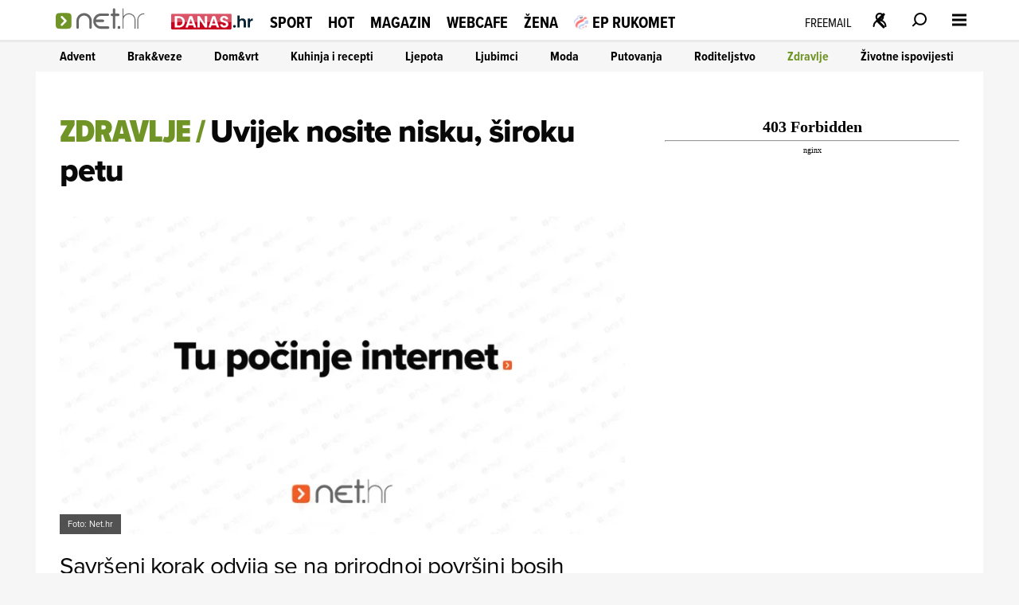

--- FILE ---
content_type: application/javascript
request_url: https://net.hr/static_dev/js/se_ads_conf.js?v1
body_size: 10567
content:
/**
 * adManager.js (with Prebid/Rubicon integration)
 *
 * Note: The large `adConfigurations` object has been omitted for brevity;
 * insert your existing configuration here.
 */
(function () {
  // Set this to true to enable console logging for both GPT and Prebid steps.
  var adDebug = false;
  var refreshInterval = 40000; // seconds

  // ---------------------------------------
  // Logging helper function.
  // ---------------------------------------
  function log(message, color) {
    if (adDebug) {
      console.log(
        "%c[adManager] " + message,
        "color:" + (color || "green") + "; font-weight: bold;"
      );
    }
  }

  // ---------------------------------------
  // A/B test: cookie + deterministic assignment
  // ---------------------------------------
  var AB_COOKIE_NAME = "ab_test";
  var AB_TTL_DAYS = 30 * 12; // 12 months

  function getCookie(name) {
    var match = document.cookie.match(new RegExp("(^|; )" + name + "=([^;]*)"));
    return match ? decodeURIComponent(match[2]) : null;
  }

  function setCookie(name, value, days) {
    var date = new Date();
    date.setTime(date.getTime() + days * 24 * 60 * 60 * 1000);

    // samesite=lax je safe default; secure samo ako je https
    var secure = location.protocol === "https:" ? "; Secure" : "";
    document.cookie =
      name +
      "=" +
      encodeURIComponent(value) +
      "; Expires=" +
      date.toUTCString() +
      "; Path=/" +
      "; SameSite=Lax" +
      secure;
  }

  function pickAbVersion() {
    var existing = getCookie(AB_COOKIE_NAME);
    if (existing === "a_version" || existing === "b_version") return existing;

    // 50/50 random (math random). Time-based možeš lako zamijeniti kasnije.
    var v = Math.random() < 0.5 ? "a_version" : "b_version";
    setCookie(AB_COOKIE_NAME, v, AB_TTL_DAYS);
    return v;
  }

  // ---------------------------------------
  // Returns true if viewport width is 768px or less.
  // ---------------------------------------
  function isMobile() {
    var mobile = window.innerWidth <= 768;
    log("[isMobile] Viewport is " + (mobile ? "mobile" : "desktop"));
    return mobile;
  }

  /**
     * Detects if an ad-blocker is present by loading a known ad script.
     * @returns {Promise<boolean>} Resolves true if ad-blocker detected.
     */
  function detectAdBlocker() {
    return new Promise((resolve) => {
      log('Detecting ad-blocker...', 'orange');
      const adBlockTestScript = document.createElement('script');
      adBlockTestScript.src = 'https://pagead2.googlesyndication.com/pagead/js/adsbygoogle.js';
      adBlockTestScript.async = true;
      adBlockTestScript.onload = () => { log('No ad-block detected', 'green'); resolve(false); };
      adBlockTestScript.onerror = () => { log('Ad-block detected', 'red'); resolve(true); };
      document.body.appendChild(adBlockTestScript);
      setTimeout(() => { log('AdBlock detection timeout; assuming none', 'gray'); resolve(false); }, 2000);
    });
  }

  // Central configuration object.
  // Static banners have explicit size arrays from the original definitions.
  // OOP slots do not need sizes.
  var adConfigurations = {
    // ----------------------
    // Homepage Ads
    // ----------------------
    homepageAdsConfig: {
      desktop: [
        // net_homepage_breaking: controlled via CMS; no sizes defined.
        { id: "net_billboard_homepage_desktop_1", adUnit: "/21783803/net_billboard_homepage_desktop_1", sizes: [[1024, 500]/* , [1200, 250] */, [970, 500]/* , [1200, 500] */, [970, 250], [1024, 250]] },
        { id: "net_billboard_homepage_desktop_2", adUnit: "/21783803/net_billboard_homepage_desktop_2", sizes: [[1024, 500], [1024, 250], [970, 500], [970, 250]/* , [1200, 250] *//* , [1200, 500] */] },
        { id: "net_billboard_homepage_desktop_3", adUnit: "/21783803/net_billboard_homepage_desktop_3", sizes: [[970, 250], [1024, 250], [970, 500], [1024, 500]/* , [1200, 500] *//* , [1200, 250] */] },
        { id: "net_billboard_homepage_desktop_4", adUnit: "/21783803/net_billboard_homepage_desktop_4", sizes: [[1024, 500]/* , [1200, 250] */, [970, 250], [970, 500]/* , [1200, 500] */, [1024, 250]] },
        { id: "net_billboard_homepage_desktop_header", adUnit: "/21783803/net_billboard_homepage_desktop_header", sizes: [[728, 90], [970, 90], [970, 250], [1180, 150]] },
        { id: "net_billboard_homepage_desktop_top", adUnit: "/21783803/net_billboard_homepage_desktop_top", sizes: [[1024, 500]/* , [1200, 250] */, [1024, 250]/* , [1200, 500] */, [970, 250], [970, 500]] },
        // OOP placements:
        { id: "net_floater_homepage_desktop", adUnit: "/21783803/net_floater_homepage_desktop", outOfPage: true },
        // { id: "net_floater_homepage_desktop", adUnit: "/21783803/net_floater_homepage_desktop", outOfPage: true },
        { id: "net_wallpaper_homepage_desktop", adUnit: "/21783803/net_wallpaper_homepage_desktop", outOfPage: true },
        { id: "", adUnit: "/21783803/net_interstitial_desktop", outOfPage: true, format: "INTERSTITIAL" }
      ],
      mobile: [
        { id: "net_homepage_breaking", adUnit: "/21783803/net_homepage_breaking", sizes: [[336, 280], [300, 250]] },
        { id: "net_billboard_homepage_mobile", adUnit: "/21783803/net_billboard_homepage_mobile", sizes: [[300, 100], [300, 50], [320, 100], [320, 50], [300, 250], [336, 280], [360, 220]] },
        { id: "net_homepage_mobile_1", adUnit: "/21783803/net_homepage_mobile_1", sizes: [[300, 450], [320, 50], [320, 100], [320, 480], [300, 600], [300, 250], [336, 280], [300, 50], [300, 100], [300, 170]] },
        { id: "net_homepage_mobile_2", adUnit: "/21783803/net_homepage_mobile_2", sizes: [[300, 250], [336, 280], [300, 170], [320, 100], [320, 480], [320, 50], [300, 450], [300, 600], [300, 100], [300, 50]] },
        { id: "net_homepage_mobile_3", adUnit: "/21783803/net_homepage_mobile_3", sizes: [[640, 690], [300, 100], [300, 600], [300, 170], [300, 50], [320, 100], [336, 280], [300, 450], [320, 50], [300, 250], [320, 480]] },
        { id: "net_homepage_mobile_4", adUnit: "/21783803/net_homepage_mobile_4", sizes: [[320, 480], [300, 170], [320, 100], [300, 50], [336, 280], [300, 600], [320, 50], [300, 250], [300, 100], [300, 450]] },
        { id: "net_homepage_mobile_5", adUnit: "/21783803/net_homepage_mobile_5", sizes: [[300, 250], [336, 280], [320, 50], [300, 600], [300, 50], [320, 100], [320, 480], [300, 450], [300, 100], [300, 170]] },
        { id: "net_homepage_mobile_6", adUnit: "/21783803/net_homepage_mobile_6", sizes: [[320, 100], [300, 450], [640, 960], [300, 100], [300, 170], [300, 50], [300, 600], [320, 480], [320, 50], [300, 250], [336, 280]] },
        { id: "net_homepage_mobile_7", adUnit: "/21783803/net_homepage_mobile_7", sizes: [[300, 450], [320, 50], [336, 280], [320, 480], [320, 100], [300, 100], [300, 170], [300, 50], [300, 600], [300, 250]] },
        { id: "net_homepage_mobile_8", adUnit: "/21783803/net_homepage_mobile_8", sizes: [[320, 480], [300, 170], [300, 450], [300, 600], [320, 50], [300, 100], [320, 100], [300, 50], [300, 250], [336, 280]] },
        { id: "net_homepage_mobile_9", adUnit: "/21783803/net_homepage_mobile_9", sizes: [[300, 250], [300, 600], [336, 280]] },
        // OOP placements:
        { id: "net_floater_homepage_mobile", adUnit: "/21783803/net_floater_homepage_mobile", outOfPage: true },
        { id: "", adUnit: "/21783803/net_interstitial", outOfPage: true, format: "INTERSTITIAL" },
        { id: "", adUnit: "/21783803/net_mobile_anchor_gallery", outOfPage: true, format: "BOTTOM_ANCHOR" }
      ]
    },
    // ----------------------
    // Category Ads
    // ----------------------
    categoryAdsConfig: {
      desktop: [
        { id: "net_billboard_category_desktop_1", adUnit: "/21783803/net_billboard_category_desktop_1", sizes: [[970, 500], [1024, 500], [970, 250], [1024, 250]/* , [1200, 500] *//* , [1200, 250] */] },
        { id: "net_billboard_category_desktop_2", adUnit: "/21783803/net_billboard_category_desktop_2", sizes: [[970, 500], [1024, 500]/* , [1200, 250] *//* , [1200, 500] */, [1024, 250], [970, 250]] },
        { id: "net_billboard_category_desktop_3", adUnit: "/21783803/net_billboard_category_desktop_3", sizes: [[970, 250]/* , [1200, 250] *//* , [1200, 500] */, [1024, 250], [1024, 500], [970, 500]] },
        { id: "net_floater_category_desktop", adUnit: "/21783803/net_floater_category_desktop", outOfPage: true },
        // { id: "net_floater_category_desktop_wallpaper_left", adUnit: "/21783803/net_floater_category_desktop", outOfPage: true },
        { id: "net_wallpaper_category_desktop", adUnit: "/21783803/net_wallpaper_category_desktop", outOfPage: true },
        { id: "net_halfpage_category_desktop_1", adUnit: "/21783803/net_halfpage_category_desktop_1", sizes: [[300, 600], [300, 250]] },
        { id: "net_halfpage_category_desktop_2", adUnit: "/21783803/net_halfpage_category_desktop_2", sizes: [[300, 250], [300, 600]] },
        { id: "", adUnit: "/21783803/net_interstitial_desktop", outOfPage: true, format: "INTERSTITIAL" }
      ],
      mobile: [
        { id: "net_category_mobile_1", adUnit: "/21783803/net_category_mobile_1", sizes: [[640, 960], [300, 100], [300, 600], [300, 250], [320, 480], [336, 280], [300, 450], [320, 50], [300, 170], [300, 50], [320, 100]] },
        { id: "net_category_mobile_2", adUnit: "/21783803/net_category_mobile_2", sizes: [[300, 250], [640, 960], [300, 100], [300, 450], [300, 170], [320, 480], [320, 100], [336, 280], [300, 50], [300, 600], [320, 50]] },
        { id: "net_category_mobile_3", adUnit: "/21783803/net_category_mobile_3", sizes: [[300, 250], [336, 280], [300, 170], [320, 100], [320, 480], [320, 50], [300, 450], [300, 600], [300, 100], [300, 50]] },
        { id: "net_floater_category_mobile", adUnit: "/21783803/net_floater_category_mobile", outOfPage: true },
        { id: "", adUnit: "/21783803/net_interstitial", outOfPage: true, format: "INTERSTITIAL" },
        { id: "", adUnit: "/21783803/net_mobile_anchor_gallery", outOfPage: true, format: "BOTTOM_ANCHOR" }
      ]
    },
    // ----------------------
    // Category Ads
    // ----------------------
    subCategoryAdsConfig: {
      desktop: [
        { id: "net_billboard_category_desktop_1", adUnit: "/21783803/net_billboard_category_desktop_1", sizes: [[580, 400], [670, 350], [700, 250], [670, 300], [660, 350], [700, 400], [728, 90]] },
        { id: "net_billboard_category_desktop_2", adUnit: "/21783803/net_billboard_category_desktop_2", sizes: [[580, 400], [670, 350], [700, 250], [670, 300], [660, 350], [700, 400], [728, 90]] },
        { id: "net_billboard_category_desktop_3", adUnit: "/21783803/net_billboard_category_desktop_3", sizes: [[580, 400], [670, 350], [700, 250], [670, 300], [660, 350], [700, 400], [728, 90]] },
        { id: "net_floater_category_desktop", adUnit: "/21783803/net_floater_category_desktop", outOfPage: true },
        // { id: "net_floater_category_desktop_wallpaper_left", adUnit: "/21783803/net_floater_category_desktop", outOfPage: true },
        { id: "net_wallpaper_category_desktop", adUnit: "/21783803/net_wallpaper_category_desktop", outOfPage: true },
        { id: "net_halfpage_category_desktop_1", adUnit: "/21783803/net_halfpage_category_desktop_1", sizes: [[300, 600], [300, 250]] },
        { id: "net_halfpage_category_desktop_2", adUnit: "/21783803/net_halfpage_category_desktop_2", sizes: [[300, 250], [300, 600]] },
        { id: "", adUnit: "/21783803/net_interstitial_desktop", outOfPage: true, format: "INTERSTITIAL" }
      ],
      mobile: [
        { id: "net_category_mobile_1", adUnit: "/21783803/net_category_mobile_1", sizes: [[640, 960], [300, 100], [300, 600], [300, 250], [320, 480], [336, 280], [300, 450], [320, 50], [300, 170], [300, 50], [320, 100]] },
        { id: "net_category_mobile_2", adUnit: "/21783803/net_category_mobile_2", sizes: [[300, 250], [640, 960], [300, 100], [300, 450], [300, 170], [320, 480], [320, 100], [336, 280], [300, 50], [300, 600], [320, 50]] },
        { id: "net_category_mobile_3", adUnit: "/21783803/net_category_mobile_3", sizes: [[300, 250], [336, 280], [300, 170], [320, 100], [320, 480], [320, 50], [300, 450], [300, 600], [300, 100], [300, 50]] },
        { id: "net_floater_category_mobile", adUnit: "/21783803/net_floater_category_mobile", outOfPage: true },
        { id: "", adUnit: "/21783803/net_interstitial", outOfPage: true, format: "INTERSTITIAL" },
        { id: "", adUnit: "/21783803/net_mobile_anchor_gallery", outOfPage: true, format: "BOTTOM_ANCHOR" }
      ]
    },
    // ----------------------
    // Category Archive Ads
    // ----------------------
    categoryArchiveAdsConfig: {
      desktop: [
        { id: "net_billboard_category_desktop_1", adUnit: "/21783803/net_billboard_category_desktop_1", sizes: [[580, 400], [670, 350], [700, 250], [670, 300], [660, 350], [700, 400], [728, 90]] },
        { id: "net_billboard_category_desktop_2", adUnit: "/21783803/net_billboard_category_desktop_2", sizes: [[580, 400], [670, 350], [700, 250], [670, 300], [660, 350], [700, 400], [728, 90]] },
        { id: "net_billboard_category_desktop_3", adUnit: "/21783803/net_billboard_category_desktop_3", sizes: [[580, 400], [670, 350], [700, 250], [670, 300], [660, 350], [700, 400], [728, 90]] },
        { id: "net_floater_category_desktop_floater", adUnit: "/21783803/net_floater_category_desktop", outOfPage: true },
        // { id: "net_floater_category_desktop", adUnit: "/21783803/net_floater_category_desktop", outOfPage: true },
        { id: "net_halfpage_category_desktop_1", adUnit: "/21783803/net_halfpage_category_desktop_1", sizes: [[300, 600], [300, 250]] },
        { id: "net_wallpaper_category_desktop", adUnit: "/21783803/net_wallpaper_category_desktop", outOfPage: true },
        { id: "", adUnit: "/21783803/net_interstitial_desktop", outOfPage: true, format: "INTERSTITIAL" }
      ],
      mobile: [
        { id: "net_category_mobile_1", adUnit: "/21783803/net_category_mobile_1", sizes: [[640, 960], [300, 100], [300, 600], [300, 250], [320, 480], [336, 280], [300, 450], [320, 50], [300, 170], [300, 50], [320, 100]] },
        { id: "net_category_mobile_2", adUnit: "/21783803/net_category_mobile_2", sizes: [[300, 250], [640, 960], [300, 100], [300, 450], [300, 170], [320, 480], [320, 100], [336, 280], [300, 50], [300, 600], [320, 50]] },
        { id: "net_floater_category_mobile", adUnit: "/21783803/net_floater_category_mobile", outOfPage: true },
        { id: "", adUnit: "/21783803/net_interstitial", outOfPage: true, format: "INTERSTITIAL" },
        { id: "", adUnit: "/21783803/net_mobile_anchor_gallery", outOfPage: true, format: "BOTTOM_ANCHOR" }
      ]
    },
    // ----------------------
    // Article Ads
    // ----------------------
    articleAdsConfig: {
      desktop: [
        { id: "admiral_desktop", adUnit: "/21783803/admiral_desktop", sizes: [[700, 350]] },
        { id: "net_article_desktop_box_left_1", adUnit: "/21783803/net_article_desktop_box_left_1", sizes: [300, 250] },
        { id: "net_article_desktop_box_left_2", adUnit: "/21783803/net_article_desktop_box_left_2", sizes: [300, 250] },
        { id: "net_article_desktop_box_right_1", adUnit: "/21783803/net_article_desktop_box_right_1", sizes: [300, 250] },
        { id: "net_article_desktop_box_right_2", adUnit: "/21783803/net_article_desktop_box_right_2", sizes: [300, 250] },
        { id: "net_article_desktop_box_top_left", adUnit: "/21783803/net_article_desktop_box_top_left", sizes: [300, 250] },
        { id: "net_article_desktop_box_top_right", adUnit: "/21783803/net_article_desktop_box_top_right", sizes: [300, 250] },
        { id: "net_billboard_article_desktop_1", adUnit: "/21783803/net_billboard_article_desktop_1", sizes: [[970, 250], [1024, 250], [970, 500], [1024, 500]/* , [1200, 500] *//* , [1200, 250] */] },
        { id: "net_billboard_article_desktop_2", adUnit: "/21783803/net_billboard_article_desktop_2", sizes: [[970, 250], [1024, 250]/* , [1200, 250] *//* , [1200, 500] */, [1024, 500], [970, 500]] },
        { id: "net_floater_article_desktop", adUnit: "/21783803/net_floater_article_desktop", outOfPage: true },
        // { id: "net_floater_article_desktop_wallpaper_left", adUnit: "/21783803/net_floater_article_desktop", outOfPage: true },
        { id: "net_wallpaper_article_desktop", adUnit: "/21783803/net_wallpaper_article_desktop", outOfPage: true },
        { id: "net_halfpage_article_desktop_1", adUnit: "/21783803/net_halfpage_article_desktop_1", sizes: [[300, 600], [300, 250], [120, 600], [160, 600]] },
        { id: "net_halfpage_article_desktop_2", adUnit: "/21783803/net_halfpage_article_desktop_2", sizes: [[300, 600], [300, 250], [120, 600], [160, 600]] },
        { id: "net_halfpage_article_desktop_3", adUnit: "/21783803/net_halfpage_article_desktop_3", sizes: [[300, 250], [300, 600]] },
        { id: "net_inarticle_desktop_1", adUnit: "/21783803/net_inarticle_desktop_1", sizes: [[660, 350], [336, 280], [670, 300], [300, 250], [670, 350], [580, 400], [700, 250], [700, 400]], collapse: true },
        { id: "net_inarticle_desktop_2", adUnit: "/21783803/net_inarticle_desktop_2", sizes: [[670, 300], [580, 400], [300, 250], [336, 280], [660, 350], [670, 350], [700, 250], [700, 400]], collapse: true },
        // net_inarticle_desktop_3 is omitted
        { id: "net_inarticle_desktop_4", adUnit: "/21783803/net_inarticle_desktop_4", sizes: [[580, 400], [670, 350], [670, 300], [660, 350], [300, 250], [336, 280], [700, 250], [700, 400]], collapse: true },
        { id: "net_inphoto_desktop", adUnit: "/21783803/net_inphoto_desktop", sizes: [[300, 50], [300, 75], [300, 100], [350, 100]] },
        { id: "net_gallery_300x600", adUnit: "/21783803/net_gallery_300x600", sizes: [[300, 600]] },
        { id: "", adUnit: "/21783803/net_interstitial_desktop", outOfPage: true, format: "INTERSTITIAL" }
      ],
      mobile: [
        { id: "admiral_mobile", adUnit: "/21783803/admiral_mobile", sizes: [[360, 280]] },
        { id: "net_article_mobile_5", adUnit: "/21783803/net_article_mobile_5", sizes: [[300, 250], [336, 280]] },
        { id: "net_article_mobile_6", adUnit: "/21783803/net_article_mobile_6", sizes: [[300, 250], [336, 280]] },
        { id: "net_article_mobile_7", adUnit: "/21783803/net_article_mobile_7", sizes: [[300, 250], [336, 280]] },
        { id: "net_article_mobile_bottom", adUnit: "/21783803/net_article_mobile_bottom", sizes: [[300, 250], [336, 280]] },
        { id: "net_article_mobile_header", adUnit: "/21783803/net_article_mobile_header", sizes: [[300, 250], [336, 280]] },
        { id: "net_billboard_article_mobile", adUnit: "/21783803/net_billboard_article_mobile", sizes: [[300, 100], [300, 50], [320, 100], [320, 50], [300, 250], [336, 280]] },
        { id: "net_floater_article_mobile", adUnit: "/21783803/net_floater_article_mobile", outOfPage: true },
        { id: "net_inarticle_mobile_1", adUnit: "/21783803/net_inarticle_mobile_1", sizes: [[300, 50], [300, 100], [300, 170], [300, 450], [320, 50], [336, 280], [320, 480], [320, 100], [300, 600], [300, 250]], collapse: true },
        { id: "net_inarticle_mobile_2", adUnit: "/21783803/net_inarticle_mobile_2", sizes: [[300, 50], [300, 600], [320, 480], [320, 100], [320, 50], [336, 280], [300, 250], [300, 450], [300, 100], [300, 170]], collapse: true },
        { id: "net_inarticle_mobile_3", adUnit: "/21783803/net_inarticle_mobile_3", sizes: [[300, 100], [300, 50], [300, 250], [300, 600], [320, 50], [336, 280], [320, 100], [320, 480], [300, 450], [300, 170]], collapse: true },
        { id: "net_inarticle_mobile_4", adUnit: "/21783803/net_inarticle_mobile_4", sizes: [[300, 250], [300, 100], [300, 50], [320, 100], [320, 480], [300, 170], [300, 600], [300, 450], [320, 50], [336, 280]], collapse: true },
        { id: "net_inphoto_mobile", adUnit: "/21783803/net_inphoto_mobile", sizes: [[300, 75], [300, 100], [320, 50], [320, 100], [300, 50]] },
        { id: "net_inphoto_mobile_gallery", adUnit: "/21783803/net_inphoto_mobile_gallery", sizes: [[300, 75], [300, 100], [300, 50]] },
        { id: "", adUnit: "/21783803/net_interstitial", outOfPage: true, format: "INTERSTITIAL" },
        { id: "", adUnit: "/21783803/net_mobile_anchor_gallery", outOfPage: true, format: "BOTTOM_ANCHOR" }
      ]
    },
    // ----------------------
    // Column Ads
    // ----------------------
    columnAdsConfig: {
      desktop: [
        { id: "admiral_desktop", adUnit: "/21783803/admiral_desktop", sizes: [[700, 350]] },
        { id: "net_article_desktop_box_left_1", adUnit: "/21783803/net_article_desktop_box_left_1", sizes: [300, 250] },
        { id: "net_article_desktop_box_left_2", adUnit: "/21783803/net_article_desktop_box_left_2", sizes: [300, 250] },
        { id: "net_article_desktop_box_right_1", adUnit: "/21783803/net_article_desktop_box_right_1", sizes: [300, 250] },
        { id: "net_article_desktop_box_right_2", adUnit: "/21783803/net_article_desktop_box_right_2", sizes: [300, 250] },
        { id: "net_article_desktop_box_top_left", adUnit: "/21783803/net_article_desktop_box_top_left", sizes: [300, 250] },
        { id: "net_article_desktop_box_top_right", adUnit: "/21783803/net_article_desktop_box_top_right", sizes: [300, 250] },
        { id: "net_billboard_article_desktop_1", adUnit: "/21783803/net_billboard_article_desktop_1", sizes: [[970, 250], [1024, 250], [970, 500], [1024, 500], [1200, 500], [1200, 250]] },
        // { id: "net_floater_article_desktop", adUnit: "/21783803/net_floater_article_desktop", outOfPage: true },
        { id: "net_floater_article_desktop", adUnit: "/21783803/net_floater_article_desktop", outOfPage: true },
        { id: "net_wallpaper_article_desktop", adUnit: "/21783803/net_wallpaper_article_desktop", outOfPage: true },
        { id: "net_halfpage_article_desktop_1", adUnit: "/21783803/net_halfpage_article_desktop_1", sizes: [[300, 600], [300, 250], [120, 600], [160, 600]] },
        { id: "net_halfpage_article_desktop_2", adUnit: "/21783803/net_halfpage_article_desktop_2", sizes: [[300, 600], [300, 250], [120, 600], [160, 600]] },
        { id: "net_inarticle_desktop_1", adUnit: "/21783803/net_inarticle_desktop_1", sizes: [[660, 350], [336, 280], [670, 300], [300, 250], [670, 350], [580, 400], [700, 250], [700, 400]] },
        { id: "net_inarticle_desktop_2", adUnit: "/21783803/net_inarticle_desktop_2", sizes: [[670, 300], [580, 400], [300, 250], [336, 280], [660, 350], [670, 350], [700, 250], [700, 400]] },
        { id: "net_inarticle_desktop_4", adUnit: "/21783803/net_inarticle_desktop_4", sizes: [[580, 400], [670, 350], [670, 300], [660, 350], [300, 250], [336, 280], [700, 250], [700, 400]] }
      ],
      mobile: [
        { id: "net_article_mobile_5", adUnit: "/21783803/net_article_mobile_5", sizes: [[300, 250], [336, 280]] },
        { id: "net_billboard_article_mobile", adUnit: "/21783803/net_billboard_article_mobile", sizes: [[300, 100], [300, 50], [320, 100], [320, 50], [300, 250], [336, 280]] },
        { id: "net_floater_article_mobile", adUnit: "/21783803/net_floater_article_mobile", outOfPage: true },
        { id: "net_inarticle_mobile_1", adUnit: "/21783803/net_inarticle_mobile_1", sizes: [[300, 50], [300, 100], [300, 170], [300, 450], [320, 50], [336, 280], [320, 480], [320, 100], [300, 600], [300, 250]] },
        { id: "net_inarticle_mobile_2", adUnit: "/21783803/net_inarticle_mobile_2", sizes: [[300, 50], [300, 600], [320, 480], [320, 100], [320, 50], [336, 280], [300, 250], [300, 450], [300, 100], [300, 170]] },
        { id: "net_inarticle_mobile_3", adUnit: "/21783803/net_inarticle_mobile_3", sizes: [[300, 100], [300, 50], [300, 250], [300, 600], [320, 50], [336, 280], [320, 100], [320, 480], [300, 450], [300, 170]] },
        { id: "net_inarticle_mobile_4", adUnit: "/21783803/net_inarticle_mobile_4", sizes: [[300, 250], [300, 100], [300, 50], [320, 100], [320, 480], [300, 170], [300, 600], [300, 450], [320, 50], [336, 280]] },
        { id: "", adUnit: "/21783803/net_interstitial", outOfPage: true, format: "INTERSTITIAL" },
        { id: "", adUnit: "/21783803/net_mobile_anchor_gallery", outOfPage: true, format: "BOTTOM_ANCHOR" }
      ]
    },
    // ----------------------
    // Gallery Ads
    // ----------------------
    galleryAdsConfig: {
      desktop: [
        { id: "net_floater_article_desktop", adUnit: "/21783803/net_floater_article_desktop", outOfPage: true },
        // { id: "net_floater_article_desktop", adUnit: "/21783803/net_floater_article_desktop", outOfPage: true },
        { id: "net_wallpaper_article_desktop", adUnit: "/21783803/net_wallpaper_article_desktop", outOfPage: true },
        { id: "net_gallery_desktop_left_1", adUnit: "/21783803/net_gallery_desktop_left_1", sizes: [300, 250] },
        { id: "net_gallery_desktop_left_2", adUnit: "/21783803/net_gallery_desktop_left_2", sizes: [300, 250] },
        // { id: "net_gallery_desktop_left_3", adUnit: "/21783803/net_gallery_desktop_left_3", sizes: [300, 250] },
        { id: "net_gallery_desktop_right_1", adUnit: "/21783803/net_gallery_desktop_right_1", sizes: [300, 250] },
        { id: "net_gallery_desktop_right_2", adUnit: "/21783803/net_gallery_desktop_right_2", sizes: [300, 250] },
        // { id: "net_gallery_desktop_right_3", adUnit: "/21783803/net_gallery_desktop_right_3", sizes: [300, 250] },
        { id: "net_halfpage_article_desktop_1", adUnit: "/21783803/net_gallery_300x600", sizes: [[300, 600], [300, 250], [120, 600], [160, 600]] },
        { id: "net_halfpage_article_desktop_2", adUnit: "/21783803/net_gallery_300x600_2", sizes: [[300, 600], [300, 250], [120, 600], [160, 600]] },
        { id: "", adUnit: "/21783803/net_interstitial_desktop", outOfPage: true, format: "INTERSTITIAL" }
      ],
      mobile: [
        { id: "net_floater_article_mobile", adUnit: "/21783803/net_floater_article_mobile", outOfPage: true },
        { id: "net_gallery_mobile_1", adUnit: "/21783803/net_gallery_mobile_1", sizes: [[336, 280], [300, 250], [300, 600]] },
        // { id: "net_gallery_mobile_3", adUnit: "/21783803/net_gallery_mobile_3", sizes: [[300, 250], [336, 280]] },
        { id: "", adUnit: "/21783803/net_interstitial", outOfPage: true, format: "INTERSTITIAL" },
        { id: "", adUnit: "/21783803/net_mobile_anchor_gallery", outOfPage: true, format: "BOTTOM_ANCHOR" }
      ]
    },
    // ----------------------
    // Video Ads
    // ----------------------
    videoAdsConfig: {
      desktop: [
        { id: "net_billboard_article_desktop_1", adUnit: "/21783803/net_billboard_article_desktop_1", sizes: [[970, 250], [1024, 250], [970, 500], [1024, 500], [1200, 500], [1200, 250]] },
        { id: "net_floater_article_desktop", adUnit: "/21783803/net_floater_article_desktop", outOfPage: true },
        // { id: "net_floater_article_desktop", adUnit: "/21783803/net_floater_article_desktop", outOfPage: true },
        { id: "net_wallpaper_article_desktop", adUnit: "/21783803/net_wallpaper_article_desktop", outOfPage: true },
        { id: "net_halfpage_article_desktop_1", adUnit: "/21783803/net_halfpage_article_desktop_1", sizes: [[300, 600], [300, 250], [120, 600], [160, 600]] },
        { id: "net_halfpage_article_desktop_2", adUnit: "/21783803/net_halfpage_article_desktop_2", sizes: [[300, 600], [300, 250], [120, 600], [160, 600]] },
        { id: "", adUnit: "/21783803/net_interstitial_desktop", outOfPage: true, format: "INTERSTITIAL" }
      ],
      mobile: [
        { id: "net_billboard_article_mobile", adUnit: "/21783803/net_billboard_article_mobile", sizes: [[300, 100], [300, 50], [320, 100], [320, 50], [300, 250], [336, 280]] },
        { id: "net_floater_article_mobile", adUnit: "/21783803/net_floater_article_mobile", outOfPage: true },
        { id: "", adUnit: "/21783803/net_interstitial", outOfPage: true, format: "INTERSTITIAL" },
        { id: "", adUnit: "/21783803/net_mobile_anchor_gallery", outOfPage: true, format: "BOTTOM_ANCHOR" }
      ]
    },
    // ----------------------
    // Hunk Ads
    // ----------------------
    hunkAdsConfig: {
      desktop: [
        { id: "net_billboard_article_desktop_1", adUnit: "/21783803/net_billboard_article_desktop_1", sizes: [[970, 250], [1024, 250], [970, 500], [1024, 500], [1200, 500], [1200, 250]] },
        { id: "net_floater_article_desktop", adUnit: "/21783803/net_floater_article_desktop", outOfPage: true },
        { id: "net_wallpaper_article_desktop", adUnit: "/21783803/net_wallpaper_article_desktop", outOfPage: true },
        { id: "net_halfpage_article_desktop_1", adUnit: "/21783803/net_halfpage_article_desktop_1", sizes: [[300, 600], [300, 250], [120, 600], [160, 600]] },
        { id: "", adUnit: "/21783803/net_interstitial_desktop", outOfPage: true, format: "INTERSTITIAL" }
      ],
      mobile: [
        { id: "net_billboard_article_mobile", adUnit: "/21783803/net_billboard_article_mobile", sizes: [[300, 100], [300, 50], [320, 100], [320, 50], [300, 250], [336, 280]] },
        { id: "net_floater_article_mobile", adUnit: "/21783803/net_floater_article_mobile", outOfPage: true },
        { id: "", adUnit: "/21783803/net_interstitial", outOfPage: true, format: "INTERSTITIAL" },
        { id: "", adUnit: "/21783803/net_mobile_anchor_gallery", outOfPage: true, format: "BOTTOM_ANCHOR" }
      ]
    }
  };

  // -------------------------------------------------------
  // DEFINE GPT SLOTS (same as top half of original processAds)
  // -------------------------------------------------------
  function defineAds(config) {
    var deviceConfig = isMobile() ? config.mobile : config.desktop;
    if (!deviceConfig) {
      log("[defineAds] No configuration found for the current device", "red");
      return;
    }

    var collapsableIds = deviceConfig
      .filter(function (s) {
        return s.collapse === true;
      })
      .map(function (s) {
        return s.id;
      });

    // 1) Add event listener for slotRenderEnded (unchanged from processAds)
    googletag.cmd.push(function () {
      googletag.pubads().addEventListener("slotRenderEnded", function (event) {
        var id = event.slot.getSlotElementId();
        if (collapsableIds.indexOf(id) === -1) return;
        var container = document.getElementById(id);
        if (!container) return;
        if (event.isEmpty) {
          log("[placeholder] No fill for " + id);
          return;
        }
        var ph = container.querySelector(".placeholder-container");
        if (ph) {
          ph.style.display = "none";
          log("[placeholder] Ad filled, hiding placeholder for " + id);
        }
      });
    });

    // 2) Define slots (but do NOT display them yet)
    googletag.cmd.push(function () {
      deviceConfig.forEach(function (slot) {
        if (slot.outOfPage) {
          var slotObj;
          if (slot.format) {
            var fmt = googletag.enums.OutOfPageFormat[slot.format];
            slotObj = googletag.defineOutOfPageSlot(slot.adUnit, fmt).addService(
              googletag.pubads()
            );
            log(
              "[defineAds] Defined OOP slot using format " + slot.format
            );
          } else {
            slotObj = googletag.defineOutOfPageSlot(
              slot.adUnit,
              slot.id
            ).addService(googletag.pubads());
            log("[defineAds] Defined OOP slot for " + slot.id);
          }
          slot._oopSlot = slotObj;
        } else if (document.getElementById(slot.id)) {
          var slotObj = googletag.defineSlot(
            slot.adUnit,
            slot.sizes,
            slot.id
          );
          if (slot.collapse) {
            slotObj.setCollapseEmptyDiv(true, true);
            log(
              "[defineAds] Defined slot for " +
              slot.id +
              " ... (COLLAPSE ENABLED)"
            );
          } else {
            slotObj.setCollapseEmptyDiv(false);
            log(
              "[defineAds] Defined slot for " +
              slot.id +
              " ... (Collapse Disabled)"
            );
          }
          slotObj.addService(googletag.pubads());
          log(
            "[defineAds] Defined slot for " +
            slot.id +
            " with sizes " +
            JSON.stringify(slot.sizes) +
            (slot.collapse ? " (collapse enabled)" : "")
          );
        } else {
          log("[defineAds] Container not found: " + slot.id, "red");
        }
      });
      // Enable services once after all slots are defined
      googletag.enableServices();
      log("[defineAds] All slots defined, services enabled.");
    });
  }

  // -------------------------------------------------------
  // DISPLAY GPT SLOTS (same as bottom half of original processAds)
  // Floater is master; anchor shows only if floater doesn't render within 3s
  // -------------------------------------------------------
  function displayAds(config) {
    var deviceConfig = isMobile() ? config.mobile : config.desktop;
    if (!deviceConfig) {
      log("[displayAds] No configuration found for the current device", "red");
      return;
    }

    // Guard against duplicate calls (e.g., Prebid callback + failsafe)
    if (window.__netAdsDisplayed) {
      log("[displayAds] Already executed, skipping duplicate call.");
      return;
    }
    window.__netAdsDisplayed = true;

    // --- OOP picks & controller state ---
    var oopAnchor = deviceConfig.find(function (s) { return s.outOfPage && s.format === "BOTTOM_ANCHOR"; });
    var oopFloaters = deviceConfig.filter(function (s) {
      return s.outOfPage && s.format !== "BOTTOM_ANCHOR" && /floater/i.test(s.adUnit || s.id || "");
    });

    var decided = false;            // once true, we never switch winner
    var anchorDisplayed = false;    // avoid double display of anchor
    var floaterSuppressed = false;  // block late floater after anchor wins

    // Helper: display a given slot config (in-page or OOP)
    function displaySlot(slotCfg) {
      if (!slotCfg) return;

      if (slotCfg.outOfPage) {
        var obj = slotCfg._oopSlot;
        if (obj && obj.getSlotElementId) {
          googletag.display(obj.getSlotElementId());
          log("[displayAds] OOP display: " + (slotCfg.format || obj.getSlotElementId()));
        } else {
          log("[displayAds] No OOP slot object found for " + (slotCfg.format || slotCfg.id), "red");
        }
        return;
      }

      // in-page
      if (slotCfg.id && document.getElementById(slotCfg.id)) {
        googletag.display(slotCfg.id);
        log("[displayAds] Display: " + slotCfg.id);
      } else {
        log("[displayAds] Container not found for slot: " + (slotCfg.id || "(no id)"), "red");
      }
    }

    // --- MAIN DISPLAY PASS (skip BOTTOM_ANCHOR here) ---
    googletag.cmd.push(function () {
      deviceConfig.forEach(function (slot) {
        if (slot.outOfPage && slot.format === "BOTTOM_ANCHOR") return; // controller decides later
        displaySlot(slot); // includes floater attempt
      });
    });

    // --- OOP CONTROLLER (floater master → anchor fallback after 3s) ---
    googletag.cmd.push(function () {
      // If no floater is defined for this surface, just show anchor (if present) and proceed.
      if (oopFloaters.length === 0) {
        if (oopAnchor && !anchorDisplayed) {
          displaySlot(oopAnchor);
          anchorDisplayed = true;
          decided = true;
          log("[oop] No floater defined → showing anchor.");
        }
        return setupRefreshObserver();
      }

      // Use the first floater candidate (or reorder config to choose another)
      var floaterCfg = oopFloaters[0];
      var floaterSlot = floaterCfg && floaterCfg._oopSlot;
      var floaterElId = floaterSlot && floaterSlot.getSlotElementId && floaterSlot.getSlotElementId();

      // If floater slot object is missing, fallback to anchor immediately
      if (!floaterSlot || !floaterElId) {
        if (oopAnchor && !anchorDisplayed) {
          displaySlot(oopAnchor);
          anchorDisplayed = true;
          decided = true;
          log("[oop] Floater slot missing → showing anchor.");
        }
        return setupRefreshObserver();
      }

      // Start 3s fallback: if floater doesn't produce a filled render event in time, show anchor
      var anchorTimer = setTimeout(function () {
        if (decided) return;
        if (oopAnchor && !anchorDisplayed) {
          displaySlot(oopAnchor);
          anchorDisplayed = true;
          floaterSuppressed = true;
          decided = true;
          log("[oop] Floater late/blocked → 3s reached → showing anchor, suppress floater.");
        }
      }, 3000);

      // Listen once for the floater's render result
      var onRender = function (event) {
        var id = event.slot && event.slot.getSlotElementId && event.slot.getSlotElementId();
        if (id !== floaterElId || decided) return;

        clearTimeout(anchorTimer);

        if (event.isEmpty) {
          // Floater requested but no creative delivered → show anchor now
          if (oopAnchor && !anchorDisplayed) {
            displaySlot(oopAnchor);
            anchorDisplayed = true;
            floaterSuppressed = true;
            decided = true;
            log("[oop] Floater empty → showing anchor, suppress floater.");
          }
        } else {
          // Floater filled → anchor remains suppressed for this view
          decided = true;
          anchorDisplayed = false;
          floaterSuppressed = false;
          log("[oop] Floater filled → anchor suppressed.");
        }

        googletag.pubads().removeEventListener("slotRenderEnded", onRender);
      };

      googletag.pubads().addEventListener("slotRenderEnded", onRender);

      // Proceed with the existing refresh mechanism
      setupRefreshObserver();
    });

    // --- IntersectionObserver-based refresh (unchanged, with safe default interval) ---
    function setupRefreshObserver() {
      var REFRESH_SEC = (typeof refreshInterval === "number" && refreshInterval > 0) ? refreshInterval : 40; // seconds
      var slotRefreshTimes = {};

      function setupIO() {
        var observer = new IntersectionObserver(function (entries) {
          entries.forEach(function (entry) {
            if (!entry.isIntersecting) return;

            var elId = entry.target.id;
            var now = Date.now();

            if (!slotRefreshTimes[elId]) slotRefreshTimes[elId] = now;

            if (now - slotRefreshTimes[elId] >= REFRESH_SEC * 1000) {
              // find GPT slot by element id
              var slotObj = googletag.pubads().getSlots().find(function (s) {
                return s.getSlotElementId && s.getSlotElementId() === elId;
              });
              if (slotObj) {
                googletag.pubads().refresh([slotObj]);
                log("[refreshAds] Refreshed slot: " + elId);
                slotRefreshTimes[elId] = now;
              }
            }
          });
        }, { threshold: 0.1 });

        // Observe only in-page slots
        deviceConfig.forEach(function (cfg) {
          if (!cfg.outOfPage && cfg.id) {
            var el = document.getElementById(cfg.id);
            if (el) observer.observe(el);
          }
        });
      }

      setupIO();
      log("[displayAds] IntersectionObserver set up for refresh.");
    }
  }



  // -------------------------------------------------------
  // ORIGINAL processAds now calls defineAds & displayAds
  // -------------------------------------------------------
  function processAds(config) {
    log("[processAds] Starting define + display sequence");
    defineAds(config);
    displayAds(config);
  }

  // -------------------------------------------------------------------------
  // Helper: Load Rubicon/Prebid dynamically and run an auction
  //   - defineSlots first, then request bids, then setTargeting, then display.
  //   - If Prebid fails or times out, just fallback to processAds() (define + display).
  // -------------------------------------------------------------------------
  function loadRubiconAndThenProcess(config) {
    log("[loadRubicon] Injecting Rubicon/Prebid scripts...");
    var rb = document.createElement("script");
    rb.src = "https://micro.rubiconproject.com/prebid/dynamic/26072.js";
    rb.async = true;

    rb.onload = function () {
      log("[loadRubicon] Prebid script loaded.");

      // 1) Define GPT slots now (so that getSlots() is non-empty)
      defineAds(config);

      // 2) Confirm how many slots exist before bidding:
      googletag.cmd.push(function () {
        var allSlots = googletag.pubads().getSlots() || [];
        log(
          "[loadRubicon] GPT slots defined; passing " +
          allSlots.length +
          " slots to Prebid"
        );
      });

      // 3) Request bids from Prebid
      window.pbjs = window.pbjs || { que: [] };
      pbjs.que.push(function () {
        if (!pbjs.rp) {
          log("[loadRubicon] ERROR: pbjs.rp adapter not found", "red");
          // Fallback immediately
          displayAds(config);
          return;
        }

        log("[loadRubicon] Calling pbjs.rp.requestBids(...)");
        pbjs.rp.requestBids({
          gptSlotObjects: googletag.pubads().getSlots() || [],
          callback: function () {
            log("[loadRubicon] Prebid callback fired (bids received or timed out)");
            try {
              pbjs.setTargetingForGPTAsync();
              log("[loadRubicon] pbjs.setTargetingForGPTAsync() called");
            } catch (e) {
              log(
                "[loadRubicon] ERROR calling setTargetingForGPTAsync: " + e,
                "red"
              );
            }
            // 4) Now display the slots (they were defined earlier)
            displayAds(config);
          },
        });
      });

      // 5) Failsafe: if Prebid never calls back in 3.5s, just display
      setTimeout(function () {
        log("[loadRubicon] Prebid timeout reached, falling back to displayAds()");
        displayAds(config);
      }, 3500);
    };

    rb.onerror = function () {
      log("[loadRubicon] Failed to load Prebid script, falling back to GPT-only", "red");
      processAds(config);
    };

    document.head.appendChild(rb);
  }

  /**
   * Manual refresh method for static slots.
   * If an array of slot IDs is provided, only refresh those slots.
   * If no array is provided, refresh all static (in-page) slots.
   * @param {Array} slotIds - Optional array of slot element IDs to refresh.
   */
  function refreshSlots(slotIds) {
    googletag.cmd.push(function () {
      var slotsToRefresh;
      if (Array.isArray(slotIds) && slotIds.length > 0) {
        slotsToRefresh = googletag.pubads().getSlots().filter(function (slot) {
          return (
            slot.getSlotElementId &&
            slotIds.indexOf(slot.getSlotElementId()) !== -1
          );
        });
      } else {
        slotsToRefresh = googletag.pubads().getSlots().filter(function (slot) {
          return slot.getSlotElementId && slot.getSlotElementId();
        });
      }
      if (slotsToRefresh && slotsToRefresh.length > 0) {
        googletag.pubads().refresh(slotsToRefresh);
        log(
          "[manualRefresh] Refreshed slots: " +
          slotsToRefresh
            .map(function (slot) {
              return slot.getSlotElementId();
            })
            .join(", ")
        );
      } else {
        log("[manualRefresh] No valid slots found to refresh", "red");
      }
    });
  }

  function injectTaboolaScript() {
    var scriptId = 'taboola-net';
    if (document.getElementById(scriptId)) return;

    var s = document.createElement('script');
    s.id = scriptId;
    s.async = true;
    s.type = 'text/javascript';
    s.src = '//pahtzc.tech/c/www.net.hr.js';

    var firstScript = document.getElementsByTagName('script')[0];
    if (firstScript && firstScript.parentNode) {
      firstScript.parentNode.insertBefore(s, firstScript);
    } else {
      document.head.appendChild(s);
    }
  }

  /**
   * Initializes the ad manager.
   * @param {Object} config - Initialization configuration.
   *   config.init: Name of the ad group to initialize (e.g. 'homepageAdsConfig').
   *   config.nethr_category: Custom targeting array.
   *   config.post_type: (Optional) Additional custom targeting array.
   *   config.adsConfig: (Optional) External configuration object to override defaults.
   */
  async function initAdScript(config) {
    const voyoUser = await userHasActivePremium();
    const isPreview = document.querySelector('meta[name="se_article_preview"]') !== null;
    const noAds = document.querySelector('meta[name="se_article_no_ads"]') !== null;

    // Push user type to dataLayer
    const reader =
      voyoUser?.status === 200 ? 'subscribed' :
        voyoUser?.status === 400 ? 'registered' :
          'anonymous';

    const readerStatus = {
      event: 'UserType',
      userTypeStatus: reader
    }

    window.dataLayer = window.dataLayer || [];
    window.dataLayer.push(readerStatus);

    // Detect ad blocker and push result to dataLayer
    const isAdBlocked = await detectAdBlocker();

    const adBlocker = {
      event: 'AdBlockerDetection',
      adBlocked: isAdBlocked ? 'yes' : 'no'
    }

    window.dataLayer.push(adBlocker);

    log(`[adManager] User type: ${reader}`);
    log(`[adManager] Ad Blocker detected: ${isAdBlocked ? 'yes' : 'no'}`);

    log(`[adManager] voyoUser: ${voyoUser?.status}, isPreview: ${isPreview}, noAds: ${noAds}`, "orange");
    if (voyoUser?.status == 200 || isPreview || noAds) {
      log("[adManager] User is voyoUser, or isPreview, or active flag noAds - skipping ads");
      return;
    }

    // A/B version (cookie) + expose for targeting
    var abVersion = pickAbVersion();
    window.targetingArguments = window.targetingArguments || {};
    window.targetingArguments.ab_test = abVersion;

    log("[initAdScript] A/B version: " + abVersion, "orange");

    // injectTaboolaScript()

    log("[initAdScript] Initializing ad script...");
    if (config && config.nethr_category) {
      window.targetingArguments = window.targetingArguments || {};
      window.targetingArguments.nethr_category = config.nethr_category;
      log(
        `[initAdScript] Using custom nethr_category: ${JSON.stringify(config.nethr_category)}`
      );
    }
    if (config && config.post_type) {
      window.targetingArguments = window.targetingArguments || {};
      window.targetingArguments.post_type = config.post_type;
      log(
        "[initAdScript] Using custom post_type: " +
        JSON.stringify(config.post_type)
      );
    }
    googletag.cmd.push(function () {
      if (window.targetingArguments) {
        if (window.targetingArguments.nethr_category) {
          googletag.pubads().setTargeting(
            "nethr_category",
            window.targetingArguments.nethr_category
          );
          log(
            "[initAdScript] Set global targeting: nethr_category = " +
            JSON.stringify(window.targetingArguments.nethr_category)
          );
        }
        if (window.targetingArguments.post_type) {
          googletag.pubads().setTargeting(
            "post_type",
            window.targetingArguments.post_type
          );
          log(
            "[initAdScript] Set global targeting: post_type = " +
            JSON.stringify(window.targetingArguments.post_type)
          );
        }
        if (window.targetingArguments.ab_test) {
          googletag.pubads().setTargeting(
            "ab_test",
            window.targetingArguments.ab_test
          );
          log(
            "[initAdScript] Set global targeting: ab_test = " +
            window.targetingArguments.ab_test
          );
        }
        googletag.pubads().setTargeting(
          "website", "net"
        );
      }
    });

    if (config && config.adsConfig) {
      log(
        "[initAdScript] External adsConfig provided. Processing external configuration for " +
        config.init
      );
      loadRubiconAndThenProcess(config.adsConfig);
    } else if (config && config.init) {
      var conf = adConfigurations[config.init];
      if (conf) {
        log("[initAdScript] Initializing ad group: " + config.init);
        loadRubiconAndThenProcess(conf);
      } else {
        log(
          "[initAdScript] No configuration found for: " + config.init,
          "red"
        );
      }
    } else {
      log("[initAdScript] No config.init provided; no ad group initialized", "red");
    }
  }

  // Ensure googletag object exists.
  window.googletag = window.googletag || { cmd: [] };

  // Expose public API.
  window.adManager = {
    init: initAdScript,
    adsConf: adConfigurations,
    refreshSlots: refreshSlots,
  };

  log("[adManager] Module initialized.");
})();

// (function () {
//   function init() {
//     if (window.innerWidth > 768) return;

//     // anti-duplicate
//     if (document.querySelector('.admiral-pasica')) return;

//     const EXCLUDE_SELECTORS = [
//       '.se-article--danas\\/crna-kronika',
//       '[class^="se-article--sport"]',
//       '[class*=" se-article--sport"]'
//     ];

//     for (const selector of EXCLUDE_SELECTORS) {
//       if (document.querySelector(selector)) return;
//     }

//     const INCLUDE_SELECTORS = [
//       '.se-article--is_article_classic',
//       '.se-article--is_authorbox'
//     ];

//     const isAllowedArticle = INCLUDE_SELECTORS.some((selector) =>
//       document.querySelector(selector)
//     );
//     if (!isAllowedArticle) return;

//     const target = document.getElementById('net_billboard_article_desktop_1');
//     if (!target) return;

//     const img = document.createElement('img');
//     img.src = 'https://net.hr/images/admiral-pasica.png';
//     img.alt = '';
//     img.loading = 'lazy';
//     img.classList.add('admiral-pasica');

//     target.insertAdjacentElement('afterend', img);
//   }

//   if (document.readyState === 'loading') {
//     document.addEventListener('DOMContentLoaded', init, { once: true });
//   } else {
//     init();
//   }
// })();

(function () {
  function init() {
    const isMobile = window.matchMedia('(max-width: 768px)').matches;

    // anti-duplicate (po varijanti)
    const existingSelector = isMobile
      ? '.admiral-trakica--mobile'
      : '.admiral-trakica--desk';
    if (document.querySelector(existingSelector)) return;

    const EXCLUDE_SELECTORS = [
      '[class^="se-article--sport"]',
      '[class*=" se-article--sport"]',
      '[class^="se-article--danas"]',
      '[class*=" se-article--danas"]'
    ];

    for (const selector of EXCLUDE_SELECTORS) {
      if (document.querySelector(selector)) return;
    }

    const INCLUDE_SELECTORS = [
      '.se-article--is_article_classic',
      '.se-article--is_authorbox',
      '.se-article--is_gallery_white',
      '.se-article--is_gallery_black',
      '.se-article--is_video_black',
      '.se-article--is_video_white'
    ];

    const isAllowedArticle = INCLUDE_SELECTORS.some((selector) =>
      document.querySelector(selector)
    );
    if (!isAllowedArticle) return;

    const isGalleryBlack = document.querySelector(
      '.se-article--is_gallery_black'
    );
    const isVideoBlack = document.querySelector('.se-article--is_video_black');

    const img = document.createElement('img');
    img.alt = '';
    img.loading = 'lazy';
    img.decoding = 'async';
    img.classList.add('admiral-trakica');

    img.src = isMobile
      ? 'https://net.hr/static_dev/admiral/admiral-trakica-mobile.webp'
      : 'https://net.hr/static_dev/admiral/admiral-trakica-desk.webp';

    img.classList.add(
      isMobile ? 'admiral-trakica--mobile' : 'admiral-trakica--desk'
    );

    function pushAnalytics() {
      try {
        window.dataLayer = window.dataLayer || [];
        window.dataLayer.push({
          event: 'OOPads',
          eventCategory: 'OOPads web vitals',
          oopName: 'Admiral pasica',
          oopDimension: 'pasica',
          oopPosition: 'admiral_clanci'
        });
      } catch (err) {
        // silent fail
      }
    }

    // VIDEO BLACK — mob+desk, na PRVO mjesto
    if (isVideoBlack) {
      const target = document.querySelector('.se-article_bottom--left');
      if (!target) return;

      target.insertAdjacentElement('afterbegin', img);
      pushAnalytics();
      return;
    }

    // GALLERY BLACK — mob+desk
    if (isGalleryBlack) {
      const target = document.querySelector('.se-article_media--gallery');
      if (!target) return;

      target.insertAdjacentElement('beforeend', img);
      pushAnalytics();
      return;
    }

    // MOBILE — ostali tipovi (uklj. video_white)
    if (isMobile) {
      const target = document.getElementById('net_billboard_article_desktop_1');
      if (!target) return;

      target.insertAdjacentElement('afterend', img);
      pushAnalytics();
      return;
    }

    // DESKTOP — ostali tipovi (uklj. video_white)
    const target = document.querySelector('.se-article_top--left');
    if (!target) return;

    target.insertAdjacentElement('beforeend', img);
    pushAnalytics();
  }

  if (document.readyState === 'loading') {
    document.addEventListener('DOMContentLoaded', init, { once: true });
  } else {
    init();
  }
})();


function fireDdmPixel(selector) {
  const imgSrcTemplate =
    'https://ad.doubleclick.net/ddm/trackimp/N194807.278269NET.HR/B35025270.437611354;' +
    'dc_trk_aid=630901817;' +
    'dc_trk_cid=247929964;' +
    'ord=[timestamp];' +
    'dc_lat=;dc_rdid=;tag_for_child_directed_treatment=;tfua=;' +
    'gdpr=${GDPR};gdpr_consent=${GDPR_CONSENT_755};ltd=;dc_tdv=1?';

  let delay = 0;
  let fired = 0;

  document.querySelectorAll(selector).forEach(el => {
    if (el.querySelector('img[data-ddm-track]')) return;

    const img = document.createElement('img');
    img.width = 1;
    img.height = 1;
    img.alt = 'Advertisement';
    img.setAttribute('data-ddm-track', '1');

    el.appendChild(img);

    setTimeout(() => {
      img.src = imgSrcTemplate.replace('[timestamp]', Date.now());
    }, delay);

    delay += 60;
    fired += 1;
  });

  return fired;
}

function pushOopEvent(oopPosition) {
  window.dataLayer = window.dataLayer || [];
  window.dataLayer.push({
    event: 'OOPads',
    eventCategory: 'OOPads web vitals',
    oopName: 'Rizk pasica',
    oopDimension: 'pasica',
    oopPosition
  });
}

function init() {
  const isMobile = window.matchMedia('(max-width: 768px)').matches;

  if (isMobile) {
    const firedNav = fireDdmPixel(
      'li.se-header-sub-menu-list-item.se-header-sub-menu-list-item--sport'
    );
    console.log('firedNav', firedNav);
    if (firedNav) pushOopEvent('rizk_navigacija');

    const firedBlock = fireDdmPixel('.se-module_head.se-module_head--sport');
    console.log('firedBlock', firedBlock);
    if (firedBlock) pushOopEvent('rizk_home_sport_block');

    return;
  }

  const firedBlock = fireDdmPixel('.se-module_head.se-module_head--sport');
  console.log('firedBlock', firedBlock);
  if (firedBlock) pushOopEvent('rizk_home_sport_block');
}

if (document.readyState === 'loading') {
  document.addEventListener('DOMContentLoaded', init, { once: true });
} else {
  init();
}

(function () {
  function init() {
    const SRC = 'https://net.hr/static_dev/rizk/rizk_v6.html';
    const IFRAME_CLASS = 'rizk-iframe';
    const STYLE_ID = 'rizk-iframe-style';

    // show only if there's any class starting with "se-article--sport"
    if (!document.querySelector('[class^="se-article--sport"], [class*=" se-article--sport"]')) return;

    // exclude sport/f1 (classes with "/")
    if (document.querySelector('.se-article--sport\\/formula-1')) return;

    // exclude if tags include /tema/formula-1 or /tema/f1
    const hasForbiddenTag = Array.from(document.querySelectorAll('.se-article--tag[href]')).some(
      (a) => a.href && (a.href.includes('/tema/formula-1') || a.href.includes('/tema/f1') || a.href.includes('/tema/smrt') || a.href.includes('tema/sahrana') || a.href.includes('tema/sprovod'))
    );
    if (hasForbiddenTag) return;

    const figure = document.querySelector('.se-article_top .se-article--figure');
    if (!figure) return;

    const inphoto = figure.querySelector('.net_inphoto_wrap');
    if (inphoto) inphoto.remove();

    // const phototxt = figure.querySelector('.article-image--info');
    // if (phototxt) phototxt.remove();

    // anti-duplicate iframe
    if (figure.querySelector(`iframe.${IFRAME_CLASS}`)) return;

    // inject styles once (full specificity path, no sport dependency)
    if (!document.getElementById(STYLE_ID)) {
      const style = document.createElement('style');
      style.id = STYLE_ID;
      style.textContent = `
        .se-article--classic .se-article_top .se-article_top--left iframe.${IFRAME_CLASS},
        .se-article--gallery .se-article_top .se-article_top--left iframe.${IFRAME_CLASS} {
          width: 100% !important;
          height: 44px;
          border: 0px;
          position: absolute;
          bottom: 0px;
        }

        @media (max-width: 768px) {
          .se-article--classic .se-article_top .se-article_top--left iframe.${IFRAME_CLASS},
          .se-article--gallery .se-article_top .se-article_top--left iframe.${IFRAME_CLASS} {
            /* width: 150% !important; */
            height: 44px;
            border: 0px;
            position: absolute;
            bottom: 0px;
            /* scale: 67%;
            translate: -16.5% 17.3%; */
          }
        }
      `;
      document.head.appendChild(style);
    }

    // ensure positioning context for absolute iframe
    if (getComputedStyle(figure).position === 'static') {
      figure.style.position = 'relative';
    }

    const iframe = document.createElement('iframe');
    iframe.src = SRC;
    iframe.title = 'Rizk';
    iframe.loading = 'lazy';
    iframe.className = IFRAME_CLASS;
    iframe.setAttribute('allow', 'autoplay; fullscreen; picture-in-picture');

    figure.appendChild(iframe);
    fireDdmPixel('.se-article--figure');
    pushOopEvent('rizk_inphoto pasica');
  }

  if (document.readyState === 'loading') {
    document.addEventListener('DOMContentLoaded', init, { once: true });
  } else {
    init();
  }
})();
